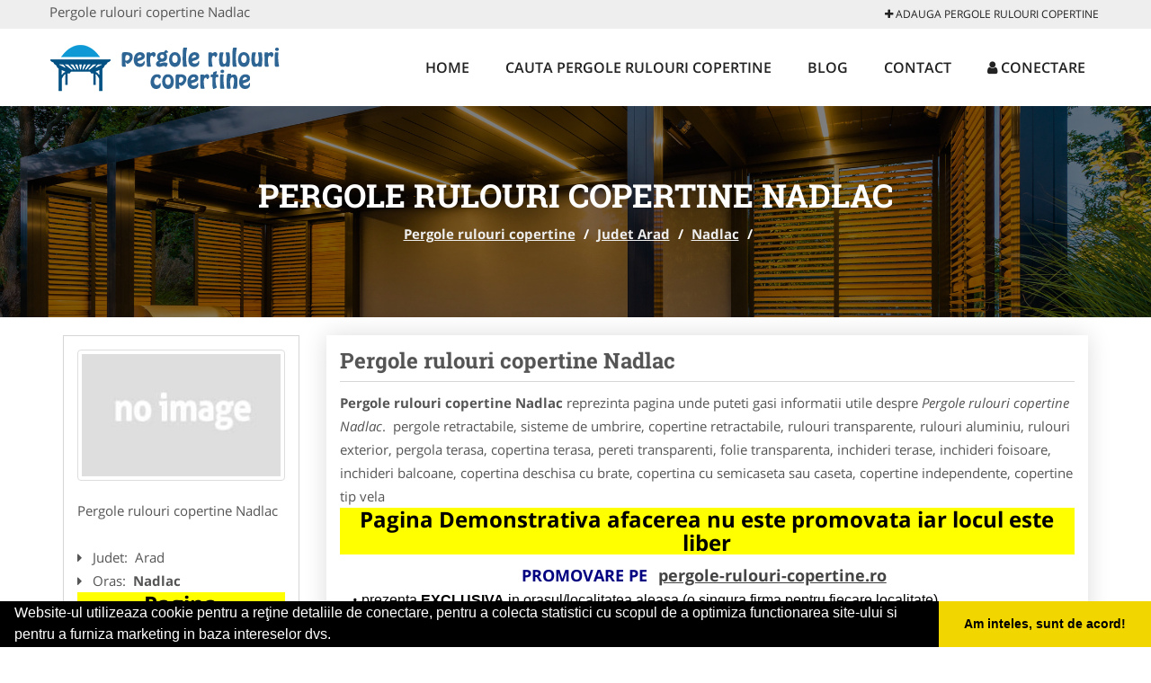

--- FILE ---
content_type: text/html; charset=UTF-8
request_url: https://www.pergole-rulouri-copertine.ro/nadlac
body_size: 4787
content:


<!DOCTYPE html>
<html lang="ro">
<head>

    <meta charset="UTF-8">
    <meta name="viewport" content="width=device-width, initial-scale=1.0">
	<meta name="language" content="Romanian" />

	<link rel="publisher" href="https://plus.google.com/"/>
					<script async type="text/javascript" src="/themes/bootstrap/assets/js/jquery-1.11.3.js"></script>

	<title>Pergole rulouri copertine Nadlac</title>
	<meta name="description" content="Pergole rulouri copertine Nadlac   pergole retractabile, sisteme de umbrire, copertine retractabile, rulouri transparente, rulouri alu"/>
	<meta name="keywords" content="Pergole rulouri copertine Nadlac, Pergole rulouri copertine Arad, Pergole rulouri copertine ,  pergole retractabile,marchize, sisteme de umbrire, copertine retractabile, rulouri transparente, rulouri aluminiu, rulouri exterior, pergola terasa, copertina terasa, pereti transparenti, folie transparenta, inchideri terase, inchideri foisoare, inchideri balcoane, copertina deschisa cu brate, copertina cu semicaseta sau caseta, copertine independente, copertine tip vela"/>
	<meta name="robots" content="index, follow, all"/>

	<meta property="og:locale" content="ro_RO" />
	<meta property="og:type" content="article" />
	<meta property="og:title" content="Pergole rulouri copertine Nadlac" />
	<meta property="og:description" content="Pergole rulouri copertine Nadlac   pergole retractabile, sisteme de umbrire, copertine retractabile, rulouri transparente, rulouri alu" />
	<meta property="og:url" content="https://www.pergole-rulouri-copertine.ro/nadlac" />
	<meta property="og:site_name" content="Pergole rulouri copertine" />
	<meta property="article:publisher" content="https://www.facebook.com/pergolecopertinerulouri/" />
	<meta property="og:image" content="https://www.pergole-rulouri-copertine.ro/images/banner/200x200-1.jpg" />
	<meta property="og:image:secure_url" content="https://www.pergole-rulouri-copertine.ro/images/banner/200x200-1.jpg" />

	<meta name="twitter:card" content="summary">
	<meta name="twitter:title" content="Pergole rulouri copertine Nadlac" >
	<meta name="twitter:description" content="Pergole rulouri copertine Nadlac   pergole retractabile, sisteme de umbrire, copertine retractabile, rulouri transparente, rulouri alu" >
	<meta name="twitter:site" content="https://www.pergole-rulouri-copertine.ro/nadlac" >

	<link rel="apple-touch-icon" sizes="57x57" href="/fav/apple-icon-57x57.png">
	<link rel="apple-touch-icon" sizes="60x60" href="/fav/apple-icon-60x60.png">
	<link rel="apple-touch-icon" sizes="72x72" href="/fav/apple-icon-72x72.png">
	<link rel="apple-touch-icon" sizes="76x76" href="/fav/apple-icon-76x76.png">
	<link rel="apple-touch-icon" sizes="114x114" href="/fav/apple-icon-114x114.png">
	<link rel="apple-touch-icon" sizes="120x120" href="/fav/apple-icon-120x120.png">
	<link rel="apple-touch-icon" sizes="144x144" href="/fav/apple-icon-144x144.png">
	<link rel="apple-touch-icon" sizes="152x152" href="/fav/apple-icon-152x152.png">
	<link rel="apple-touch-icon" sizes="180x180" href="/fav/apple-icon-180x180.png">
	<link rel="icon" type="image/png" sizes="192x192"  href="/fav/android-icon-192x192.png">
	<link rel="icon" type="image/png" sizes="32x32" href="/fav/favicon-32x32.png">
	<link rel="icon" type="image/png" sizes="96x96" href="/fav/favicon-96x96.png">
	<link rel="icon" type="image/png" sizes="16x16" href="/fav/favicon-16x16.png">
	<link rel="manifest" href="/fav/manifest.json">
	<meta name="msapplication-TileColor" content="#ffffff">
	<meta name="msapplication-TileImage" content="/fav/ms-icon-144x144.png">
	<meta name="theme-color" content="#ffffff">

	<link rel="stylesheet" href="/themes/bootstrap/assets/css/customstyle.css">
    <link rel="stylesheet" href="/themes/bootstrap/stylec.css">

			<link href="/themes/bootstrap/js/lightbox2-master2/src/css/lightbox.css" rel="stylesheet">
	



		   
			<!-- Google tag (gtag.js) -->
<script async src="https://www.googletagmanager.com/gtag/js?id=G-8NCZH4NHE4"></script>
<script>
  window.dataLayer = window.dataLayer || [];
  function gtag(){dataLayer.push(arguments);}
  gtag('js', new Date());

  gtag('config', 'G-8NCZH4NHE4');
</script>	
</head>
<body>

	<!-- Get the android app -->
		
	<!-- Get the ios app -->
	

	<div class="topheader">
    <div class="container">
        <div class="row">

                <div class="message">
	                Pergole rulouri copertine Nadlac                </div>


	            <div class="topmainmenu">
					<ul class="" id="yw0">
<li><a href="/web-adauga"><i class='fa fa-plus'></i> Adauga Pergole rulouri copertine</a></li>
</ul>	            </div>

        </div>
    </div>
</div>

<div class="header-area">
    <div class="container">
        <div class="row">

                <div class="logo">
                    <a href="/" id="logo" title="Pergole rulouri copertine">
	                    <img src="/themes/bootstrap/images/logo.jpg" alt="Pergole rulouri copertine"/>
	                </a>
                </div>
                <div class="responsive-menu"></div>


                <div class="mainmenu">
					<ul id="tiny">
<li><a href="/">Home</a></li>
<li><a href="/cauta">Cauta Pergole rulouri copertine</a></li>
<li><a href="/articole-blog">Blog</a></li>
<li><a href="/contact">Contact</a></li>
<li><a href="/login"><i class='fa fa-user'></i> Conectare</a></li>
</ul>                </div>

        </div>
    </div>
</div>


	
	    <!-- Breadcrumb Area Start -->
    <div class="discover-breadcrumb-area breadcrumb-banner-bg breadcrumb-banner-bg breadcrumb-banner-bg1">
        <div class="container">
            <div class="row">
                <div class="col-md-12 text-center">
                    <div class="breadcrumb-text">
                        <h1>Pergole rulouri copertine Nadlac</h1>
                    </div>
                    <div class="breadcrumb-menu">
						<div class="breadcrumbs">
<a href="/">Pergole rulouri copertine</a>  /  <a href="/judet-arad">Judet Arad</a>  /  <a href="/nadlac">Nadlac</a>  /  <span></span></div>                    </div>
                </div>
            </div>
        </div>
    </div>
    <!-- Breadcrumb Area End -->
	
	
	



<!-- Blog Area Start -->
<div class="blog-left-area  pd-top-20 pd-bottom-20">
    <div class="container">
        <div class="row">
           <div class="col-md-3 col-sm-4 sidebar">
                <div class="widgets widgets-cat">
										
<div itemscope itemtype="http://schema.org/LocalBusiness">

	<div class="box">
		<a href="" title="PERGOLE RULOURI COPERTINE Nadlac">
			<img itemprop="image" class="responsive thumbnail" src="/themes/bootstrap/images/index.jpg" title="PERGOLE RULOURI COPERTINE Nadlac" alt="PERGOLE RULOURI COPERTINE Nadlac"/>
		</a>

			</div>
	<span itemprop="name">
	Pergole rulouri copertine Nadlac 	</span><br/>



	

        <div class="row">
           <div class="col-md-4 col-sm-12 pd-top-10">
			
           </div>
           <div class="col-md-6 col-sm-12">
						<div id="fb-root"></div>
						<script>(function(d, s, id) {
						  var js, fjs = d.getElementsByTagName(s)[0];
						  if (d.getElementById(id)) return;
						  js = d.createElement(s); js.id = id;
						  js.src = "//connect.facebook.net/ro_RO/all.js#xfbml=1&appId=334481846674742";
						  fjs.parentNode.insertBefore(js, fjs);
						}(document, 'script', 'facebook-jssdk'));</script>
						<div class="fb-like" data-href="https://www.pergole-rulouri-copertine.ro/nadlac" data-send="false" data-layout="button_count" data-width="50" data-show-faces="false"></div>
			</div>
        </div>


	<div itemprop="address" itemscope itemtype="http://schema.org/PostalAddress">
					<i class="fa fa-caret-right"></i> &nbsp; <span>Judet:&nbsp;</span>
			<span itemprop="addressRegion">
				Arad			</span>
		<br/>
		
					<i class="fa fa-caret-right"></i> &nbsp; <span>Oras:&nbsp;</span>
			<span itemprop="addressLocality"><b>Nadlac</b></span>
		<br/>
		

			</div>

	

	
		<div class="demo">
		Pagina Demonstrativa <br/> afacerea nu este promovata <br/>
		iar locul este liber
		</div>
		<div class="demooras">
			Pergole rulouri copertine Nadlac		</div>
		<div class="demosmall">
		daca doresti ca afacerea ta sa fie promovata aici te rugam <a href="/web-adauga">contacteaza-ne completand formularul de aici</a>
		</div>


	





	<meta itemprop="url" content="https://www.pergole-rulouri-copertine.ro/nadlac" />


	&nbsp;pergole retractabile, sisteme de umbrire, copertine retractabile, rulouri transparente, rulouri aluminiu, rulouri exterior, pergola terasa, copertina terasa, pereti transparenti, folie transparenta, inchideri terase, inchideri foisoare, inchideri balcoane, copertina deschisa cu brate, copertina cu semicaseta sau caseta, copertine independente, copertine tip vela

</div>
                </div>
								<div class="layouts-sidebar">
   <div class="widgets widgets-facebook">
        <div class="widgets-title">Facebook</div>
		<script>
/**
	* Facebook
**/
!function(a,b,c){var d,e=a.getElementsByTagName(b)[0];a.getElementById(c)||(d=a.createElement(b),d.id=c,d.src="//connect.facebook.net/en_US/sdk.js#xfbml=1&version=v2.9",e.parentNode.insertBefore(d,e))}(document,"script","facebook-jssdk");
</script>

<div class="fb-page" data-href="https://www.facebook.com/pergolecopertinerulouri/" data-width="408" data-small-header="false" data-adapt-container-width="true" data-hide-cover="false" data-show-facepile="true"><blockquote cite="https://www.facebook.com/pergolecopertinerulouri/" class="fb-xfbml-parse-ignore"><a  rel="nofollow" href="https://www.facebook.com/pergolecopertinerulouri/">Pergole rulouri copertine</a></blockquote></div>

   </div>
<!--
   <div class="widgets widgets-banner">
        <div class="widgets-title">Aplicatii mobil</div>
		<div class="module_customhtml position_banner1"><p><a title="download aplicatie mobil android" href="/articol-in-curand" rel="nofollow" target="_blank"><img style="display: block; margin-left: auto; margin-right: auto;" src="https://www.odinmedia.ro/semnatura/download-android.png" alt="download aplicatie gratuita android " width="250" /></a> <br /><a title="download aplicatie mobil ios" href="/articol-in-curand" rel="nofollow" target="_blank"><img style="display: block; margin-left: auto; margin-right: auto;" src="https://www.odinmedia.ro/semnatura/download-ios.png" alt="download aplicatie gratuita ios" width="250" /></a></p></div>   </div>
-->
</div>
            </div>
            <div class="col-md-9 col-sm-8">
				<div class="row">


                    <div class="col-md-12">



															<div class="blog-item">
                                	<div class="blog-text">
										<h2 class="widgets-title">Pergole rulouri copertine Nadlac </h2>
										<p><b>Pergole rulouri copertine Nadlac</b> reprezinta pagina unde puteti gasi informatii utile despre <i>Pergole rulouri copertine Nadlac</i>. &nbsp;pergole retractabile, sisteme de umbrire, copertine retractabile, rulouri transparente, rulouri aluminiu, rulouri exterior, pergola terasa, copertina terasa, pereti transparenti, folie transparenta, inchideri terase, inchideri foisoare, inchideri balcoane, copertina deschisa cu brate, copertina cu semicaseta sau caseta, copertine independente, copertine tip vela </p>

										<div class="demo">
										Pagina Demonstrativa afacerea nu este promovata
										iar locul este liber
										</div>

										<p style="text-align: center;"><span style="color: #000080; font-size: large;"><strong>PROMOVARE PE&nbsp;<a href="/">pergole-rulouri-copertine.ro</a><br /></strong></span></p>
<ul>
<li><span style="font-size: medium; color: #000000; font-family: arial, helvetica, sans-serif;">prezenta&nbsp;<strong>EXCLUSIVA</strong>&nbsp;in orasul/localitatea aleasa (o singura firma pentru fiecare localitate)</span></li>
<li><span style="font-size: medium; color: #000000; font-family: arial, helvetica, sans-serif;">link personalizat (exemplu: <a href="/bacau">https://www.pergole-rulouri-copertine.ro/bacau</a>)</span></li>
<li><span style="font-size: medium; color: #000000; font-family: arial, helvetica, sans-serif;">optimizare pentru motoare de cautare</span></li>
<li><span style="font-size: medium; color: #000000; font-family: arial, helvetica, sans-serif;">prezenta activa pe retelele sociale</span></li>
<li><span style="font-size: medium; color: #000000; font-family: arial, helvetica, sans-serif;">suport tehnic</span></li>
<li><span style="font-size: medium; color: #000000; font-family: arial, helvetica, sans-serif;">adaugare oferte speciale</span></li>
<li><span style="font-size: medium; color: #000000; font-family: arial, helvetica, sans-serif;">hosting</span></li>
<li><span style="font-size: medium; color: #000000; font-family: arial, helvetica, sans-serif;">mentenanta</span></li>
<li><span style="font-size: medium; color: #000000; font-family: arial, helvetica, sans-serif;">pagina proprie (exemplu:&nbsp;<a href="/timisoara">https://www.pergole-rulouri-copertine.ro/timisoara</a>)&nbsp;unde va puteti afisa:</span></li>
</ul>
<ul>
<li><span style="font-size: medium; color: #000000; font-family: arial, helvetica, sans-serif;">Datele de Contact - adresa, telefoane, fax, email, website</span></li>
<li><span style="font-size: medium; color: #000000; font-family: arial, helvetica, sans-serif;">Descriere afacere</span></li>
<li><span style="font-size: medium; color: #000000; font-family: arial, helvetica, sans-serif;">Logo</span></li>
<li><span style="font-size: medium; color: #000000; font-family: arial, helvetica, sans-serif;">Descrierea Serviciilor si a Preturilor</span></li>
<li><span style="font-size: medium; color: #000000; font-family: arial, helvetica, sans-serif;">Galerie Foto</span></li>
<li><span style="font-size: medium; color: #000000; font-family: arial, helvetica, sans-serif;">Pozitionare pe Harta Interactiva</span></li>
<li><span style="font-size: medium; color: #000000; font-family: arial, helvetica, sans-serif;">Link catre propriul site</span></li>
<li><span style="font-size: medium; color: #000000; font-family: arial, helvetica, sans-serif;">Gestionarea informatiilor promovate, printr-un cont, cu user name si parola</span></li>
</ul>
<p><span style="font-size: medium; color: #000000; font-family: arial, helvetica, sans-serif;">Preturi promovare:</span></p>
<ul>
<li><span style="font-size: medium; color: #000000; font-family: arial, helvetica, sans-serif;"><strong>400 ron/ 12 luni</strong></span></li>
<li><span style="font-size: medium; color: #000000; font-family: arial, helvetica, sans-serif;"><strong>500 ron/ 24 luni</strong></span></li>
<li><span style="font-size: medium; color: #000000; font-family: arial, helvetica, sans-serif;"><strong>600 ron/ 36 luni</strong></span></li>
</ul>
<p style="text-align: center;"><strong style="color: #000080; font-family: arial, helvetica, sans-serif; font-size: medium; text-align: center;">It's online marketing time</strong></p>
<h3 style="text-align: center;">&nbsp;</h3>									</div>
								</div>
							
                    </div>
                </div>


            </div>
						<div class="col-md-3 col-sm-4 sidebar-after">
							<div class="layouts-sidebar">
   <div class="widgets widgets-facebook">
        <div class="widgets-title">Facebook</div>
		<script>
/**
	* Facebook
**/
!function(a,b,c){var d,e=a.getElementsByTagName(b)[0];a.getElementById(c)||(d=a.createElement(b),d.id=c,d.src="//connect.facebook.net/en_US/sdk.js#xfbml=1&version=v2.9",e.parentNode.insertBefore(d,e))}(document,"script","facebook-jssdk");
</script>

<div class="fb-page" data-href="https://www.facebook.com/pergolecopertinerulouri/" data-width="408" data-small-header="false" data-adapt-container-width="true" data-hide-cover="false" data-show-facepile="true"><blockquote cite="https://www.facebook.com/pergolecopertinerulouri/" class="fb-xfbml-parse-ignore"><a  rel="nofollow" href="https://www.facebook.com/pergolecopertinerulouri/">Pergole rulouri copertine</a></blockquote></div>

   </div>
<!--
   <div class="widgets widgets-banner">
        <div class="widgets-title">Aplicatii mobil</div>
		<div class="module_customhtml position_banner1"><p><a title="download aplicatie mobil android" href="/articol-in-curand" rel="nofollow" target="_blank"><img style="display: block; margin-left: auto; margin-right: auto;" src="https://www.odinmedia.ro/semnatura/download-android.png" alt="download aplicatie gratuita android " width="250" /></a> <br /><a title="download aplicatie mobil ios" href="/articol-in-curand" rel="nofollow" target="_blank"><img style="display: block; margin-left: auto; margin-right: auto;" src="https://www.odinmedia.ro/semnatura/download-ios.png" alt="download aplicatie gratuita ios" width="250" /></a></p></div>   </div>
-->
</div>
						 </div>
        </div>
    </div>
</div>
<!-- Blog Area End -->



			<div class="site-footer ">
    <div class="footer-area  pd-top-20 pd-bottom-20">
        <div class="container">
            <div class="row">
                <div class="col-lg-3 col-md-6 col-sm-12">
                    <div class="footer-widgets">
			      		<div class='title'>Linkuri Utile</div><ul class='list'><li><a href='/articol-cum-platesc' rel='nofollow' target=_self>Cum platesc</a></li><li><a href='/contact' rel='nofollow' target=_self>Termeni si Conditii</a></li><li><a href='/articol-preturi-abonamente' rel='nofollow' target=_self>Preturi Abonamente</a></li><li><a href='/banner' rel='nofollow' target=_blank>Sustine Pergole-Rulouri-Copertine.ro</a></li></ul>						                    </div>
                </div>
                <div class="col-lg-3 col-md-6 col-sm-12">
                    <div class="footer-widgets">
						<div class='title'>Parteneri</div><ul class='list'><li><a href='https://www.inchidere-terasa.com/' rel='nofollow' target=_blank>Inchidere-Terasa.com</a></li><li><a href='http://www.CentruInchirieri.ro' rel='nofollow' target=_blank>CentruInchirieri.ro</a></li><li><a href='https://www.constructiihalemetalice.ro/' rel='nofollow' target=_blank>ConstructiiHaleMetalice.ro</a></li><li><a href='http://www.magazin-termopane.com' rel='nofollow' target=_blank>Magazin-Termopane.com</a></li></ul>                    </div>
                </div>
                <div class="col-lg-3 col-md-6 col-sm-12">
                    <div class="footer-widgets">
			       		<div class="title hidden-sm hidden-xs">&nbsp;</div>
						<ul class='list'><li><a href='https://www.camin-varstnici.ro/' rel='nofollow' target=_blank>Camin-Varstnici.ro</a></li><li><a href='http://www.centraleboilere.ro/' rel='nofollow' target=_blank>CentraleBoilere.ro</a></li><li><a href='http://www.dresajcaine.ro' rel='nofollow' target=_blank>DresajCaine.ro</a></li><li><a href='https://www.serviciialpinism.ro/' rel='nofollow' target=_blank>ServiciiAlpinism.ro</a></li></ul>		             </div>
                </div>
                <div class="col-lg-3 col-md-6 col-sm-12">
                    <div class="footer-widgets">
			       		<div class="title hidden-sm hidden-xs">&nbsp;</div>
						<ul class='list'><li><a href='https://www.alpinist-utilitar.com' rel='nofollow' target=_blank>Alpinist-Utilitar.com</a></li><li><a href='https://www.curateniespatiicomerciale.ro/' rel='nofollow' target=_blank>CuratenieSpatiiComerciale.ro</a></li><li><a href='http://www.firmatractariauto.ro' rel='nofollow' target=_blank>FirmaTractariAuto.ro</a></li><li><a href='http://www.service-reparatii.com' rel='nofollow' target=_blank>Service-Reparatii.com</a></li></ul>                    </div>
                </div>
            </div>
        </div>
    </div>
    <div class="footer-copyright">
        <div class="container">
            <div class="row">
                <div class="col-sm-8">
                    <div class="copy-right-text">
                     &copy; 2014-2026
Powered by <a rel="nofollow" title="vilonmedia" href="http://www.vilonmedia.ro/">VilonMedia</a>

& <a rel="nofollow" title="Tokaido Consult">Tokaido Consult</a> - 

<a href="http://www.anpc.gov.ro" rel="external nofollow noopener" target="_blank">ANPC</a>

<a href="https://webgate.ec.europa.eu/odr/main/?event=main.home.show" rel="external nofollow noopener" target="_blank">SOL</a>
                    </div>
                </div>
                <div class="col-sm-4">
                    <div class="social-link text-right">
                        <a rel="nofollow" href="https://www.facebook.com/pergolecopertinerulouri/" title="facebook"><i class="fa fa-facebook"></i></a>
                        <a rel="nofollow" href="https://twitter.com/" title="twitter"><i class="fa fa-twitter"></i></a>
                       

                    </div>
                </div>
            </div>
        </div>
    </div>
</div>
		<script async type="text/javascript" src="/themes/bootstrap/assets/js/customjs.js"></script>
	


			<script async src="/themes/bootstrap/js/lightbox2-master2/src/js/lightbox.js"></script>
	

		
	<div itemscope itemtype="http://schema.org/WebSite">
		<meta itemprop="name" content="Pergole rulouri copertine">
		<meta itemprop="url" content="https://www.pergole-rulouri-copertine.ro/nadlac">
	</div>
	<div itemscope itemtype="http://schema.org/Organization">
		<meta itemprop="name" content="Pergole rulouri copertine">

		<meta itemprop="url" content="https://www.pergole-rulouri-copertine.ro">
		<meta itemprop="logo" content="https://www.pergole-rulouri-copertine.ro/themes/bootstrap/images/logo.jpg">
		<meta itemprop="sameAs" content="https://www.facebook.com/pergolecopertinerulouri/">
		<meta itemprop="sameAs" content="https://twitter.com/">
		<meta itemprop="sameAs" content="https://plus.google.com/">
	</div>


	<script type="text/javascript" src="//s7.addthis.com/js/300/addthis_widget.js#pubid=ra-591e7e1cdf2e83df"></script>

<link rel="stylesheet" type="text/css" href="https://www.vilonmedia.ro/important/cookie/cookie.css" />
<script src="https://www.vilonmedia.ro/important/cookie/cookie.js"></script>
<script>
window.addEventListener("load", function(){
window.cookieconsent.initialise({
  "palette": {
    "popup": {
      "background": "#000"
    },
    "button": {
      "background": "#f1d600"
    }
  },
  "showLink": false,
  "theme": "edgeless",
  "content": {
    "message": "Website-ul utilizeaza cookie pentru a reţine detaliile de conectare, pentru a colecta statistici cu scopul de a optimiza functionarea site-ului si pentru a furniza marketing in baza intereselor dvs.",
    "dismiss": "Am inteles, sunt de acord!"
  }
})});
</script>

</body>
</html>
